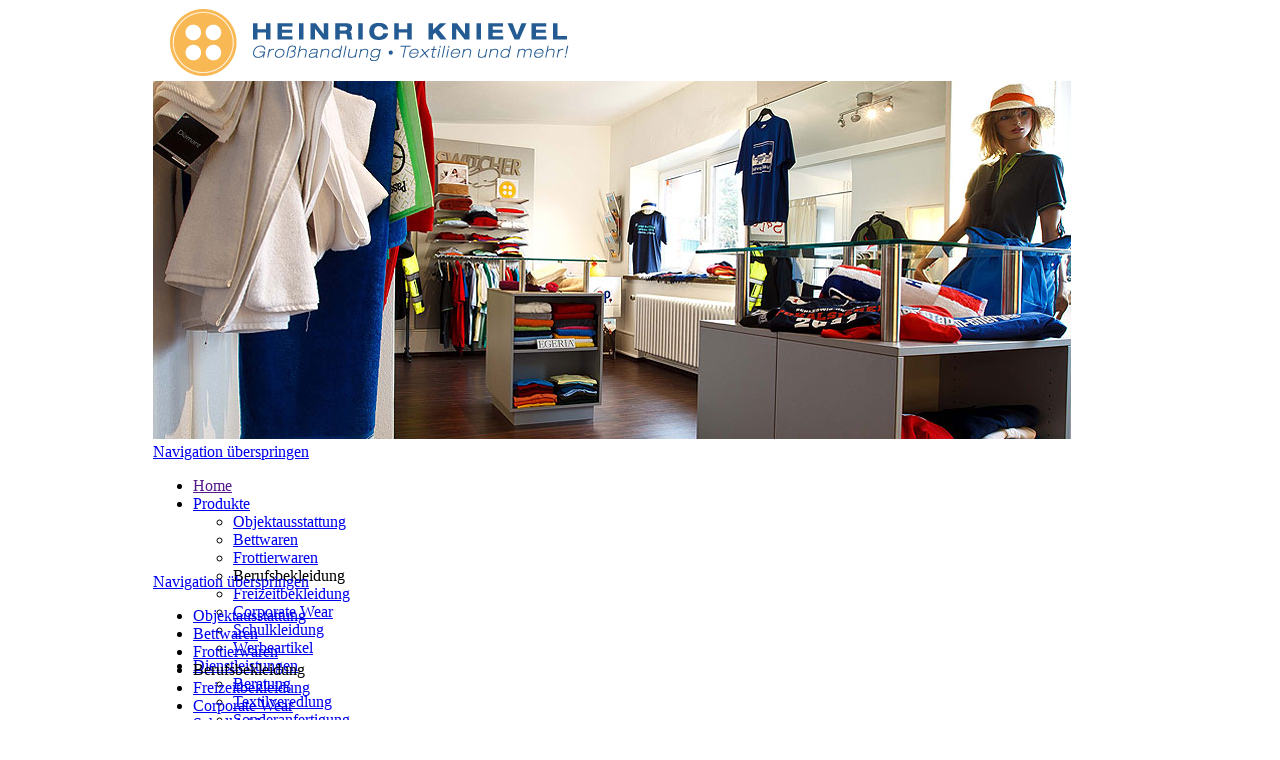

--- FILE ---
content_type: text/html; charset=utf-8
request_url: https://www.knievel.de/berufsbekleidung_hamburg_kiel.html?file=tl_files/kataloge/woolpower_kaelteinfo.pdf
body_size: 4461
content:
<!DOCTYPE html PUBLIC "-//W3C//DTD XHTML 1.0 Strict//EN" "http://www.w3.org/TR/xhtml1/DTD/xhtml1-strict.dtd">
<html xmlns="http://www.w3.org/1999/xhtml" xml:lang="de" lang="de">
<head>
<meta http-equiv="Content-Type" content="text/html; charset=utf-8" />
<title>Berufsbekleidung Kiel - Heinrich Knievel Kiel</title>
<base href="https://www.knievel.de/" />
<meta name="robots" content="index,follow" />
<meta name="description" content="" />
<meta name="keywords" content="" />
<meta name="generator" content="Contao Open Source CMS" />
<meta http-equiv="Content-Style-Type" content="text/css" />
<meta http-equiv="Content-Script-Type" content="text/javascript" />
<style type="text/css" media="screen">
/* <![CDATA[ */
#wrapper{width:974px;margin:0 auto;}
#header{height:565px;}
#left{width:252px;}
#main{margin-left:252px;}
#footer{height:345px;}
/* ]]> */
</style>
<link type="text/css" rel="stylesheet" href="system/modules/dlh_googlemaps/html/dlh_googlemaps.css" media="all" />
<link type="text/css" rel="stylesheet" href="system/scripts/c60bf093f696.css" media="all" />
<link rel="alternate" href="https://www.knievel.de/knievel.xml" type="application/rss+xml" title="Heinrich Knievel | Kiel" />
<script type="text/javascript" src="system/scripts/e53a815ab435.js"></script>
<meta name="google-site-verification" content="agUzyz33YZedTOsbdznEmnyS85B8L-TS9qmcvDX2Jdo" />
<link rel="stylesheet" href="tl_files/fonts/ubuntu-font-styles.css" type="text/css">
<meta name="google-site-verification" content="agUzyz33YZedTOsbdznEmnyS85B8L-TS9qmcvDX2Jdo" />
<meta name="page-topic" content="Berufsbekleidung und Arbeitskleidungs Großhandel Heinrich Knievel OHG" />
<meta name="page-type" content="Textilgroßhandel" />
</head>
<body id="top" class="mac chrome ch131">

<div id="wrapper">

<div id="header">
<div class="inside">

<!--
<div class="header_flags"><a href="/index.html"><img title="deutsch" src="/tl_files/images/flag_deutschland.gif" /></a><a href="/en.html"><img title="english" src="/tl_files/images/flag_england.gif" /></a><a href="/es.html"><img title="spanish" src="/tl_files/images/flag_spanien.gif" /></a><a href="/nl.html"><img title="nederlands" src="/tl_files/images/flag_niederlande.gif" /></a><a href="/lt.html"><img title="lietuviškai" src="/tl_files/images/flag_litauen.gif" /></a><a href="/et.html"><img title="eesti keel" src="/tl_files/images/flag_estland.gif" /></a><a href="/lv.html"><img title="latviski" src="/tl_files/images/flag_lettland.gif" /></a></div>
-->
<a href="tel:+49431686065"><div class="header_phone"></div></a>
<div class="header_logo">
<a href="http://www.knievel.de"><img src="tl_files/images/header_logo_2014.png" alt="Heinrich Knievel OHG" /></a>
</div>
<!-- indexer::stop -->
<div class="mod_pageImage block">

<div class="image_container"><img src="tl_files/images_pages/verkauf_01.jpg" width="918" height="358" alt="" /></div>

</div>
<!-- indexer::continue -->
<!-- indexer::stop -->
<div class="mod_navigation block" id="mainmenu">

<a href="berufsbekleidung_hamburg_kiel.html?file=tl_files/kataloge/woolpower_kaelteinfo.pdf#skipNavigation57" class="invisible">Navigation überspringen</a>

<ul class="level_1">
<li class="first"><a href="" title="Berufsbekleidung und Arbeitskleidungs Großhandel" class="first" accesskey="1">Home</a></li>
<li class="submenu trail"><a href="produkte.html" title="Produkte" class="submenu trail">Produkte</a>
<ul class="level_2">
<li class="sibling first"><a href="objektausstattung.html" title="Objektausstattung" class="sibling first">Objektausstattung</a></li>
<li class="sibling"><a href="bettwaren.html" title="Bettwaren" class="sibling">Bettwaren</a></li>
<li class="sibling"><a href="frottierwaren.html" title="Frottierwaren" class="sibling">Frottierwaren</a></li>
<li class="active"><span class="active">Berufsbekleidung</span></li>
<li class="sibling"><a href="freizeitbekleidung.html" title="Freizeitbekleidung" class="sibling">Freizeitbekleidung</a></li>
<li class="sibling"><a href="corporate-ware.html" title="Corporate Wear" class="sibling">Corporate Wear</a></li>
<li class="sibling"><a href="schulkleidung.html" title="Corporate Ware" class="sibling">Schulkleidung</a></li>
<li class="sibling last"><a href="werbeartikel.html" title="Werbeartikel und Merchandising" class="sibling last">Werbeartikel</a></li>
</ul>
</li>
<li class="submenu"><a href="dienstleistungen.html" title="Dienstleistungen" class="submenu">Dienstleistungen</a>
<ul class="level_2">
<li class="first"><a href="beratung.html" title="Beratung" class="first">Beratung</a></li>
<li><a href="textilveredlung.html" title="Textilveredlung">Textilveredlung</a></li>
<li class="last"><a href="sonderanfertigung.html" title="Sonderanfertigung" class="last">Sonderanfertigung</a></li>
</ul>
</li>
<li class="submenu"><a href="service.html" title="Service" class="submenu">Service</a>
<ul class="level_2">
<li class="first"><a href="pflegehinweise.html" title="Pflegehinweise" class="first">Pflegehinweise</a></li>
<li><a href="fleckenhilfe.html" title="Fleckenhilfe">Fleckenhilfe</a></li>
<li><a href="wirkware.html" title="Wirkware">Wirkware</a></li>
<li><a href="webware.html" title="Webware">Webware</a></li>
<li class="last"><a href="qualitaetsbegriffe.html" title="Qualitätsbegriffe" class="last">Qualitätsbegriffe</a></li>
</ul>
</li>
<li class="submenu"><a href="unternehmen.html" title="Unternehmen" class="submenu">Unternehmen</a>
<ul class="level_2">
<li class="first"><a href="historie.html" title="Historie" class="first">Historie</a></li>
<li class="last"><a href="textilpartner.html" title="Textilpartner" class="last">Textilpartner</a></li>
</ul>
</li>
<li><a href="kataloge.html" title="Kataloge für Berufsbekleidung">Kataloge</a></li>
<li class="submenu last"><a href="kontakt.html" title="Kontakt" class="submenu last">Kontakt</a>
<ul class="level_2">
<li class="first last"><a href="anfahrt.html" title="Anfahrt" class="first last">Anfahrt</a></li>
</ul>
</li>
</ul>

<a id="skipNavigation57" class="invisible">&nbsp;</a>

</div>
<!-- indexer::continue -->

<div class="header_social">
  <a href="https://facebook.com/heinrichknievel" target="_blank"><img src="tl_files/images/social_facebook.gif" width="20" title="Facebook" /></a>
  <a href="https://instagram.com/heinrichknievel" target="_blank"><img src="tl_files/images/social_instagram.png" width="20" title="Instagram" /></a>
</div> 
</div>
</div>

<div id="container">

<div id="left">
<div class="inside">

<!-- indexer::stop -->
<div class="mod_navigation block" id="submenu">

<a href="berufsbekleidung_hamburg_kiel.html?file=tl_files/kataloge/woolpower_kaelteinfo.pdf#skipNavigation58" class="invisible">Navigation überspringen</a>

<ul class="level_1">
<li class="sibling first"><a href="objektausstattung.html" title="Objektausstattung" class="sibling first">Objektausstattung</a></li>
<li class="sibling"><a href="bettwaren.html" title="Bettwaren" class="sibling">Bettwaren</a></li>
<li class="sibling"><a href="frottierwaren.html" title="Frottierwaren" class="sibling">Frottierwaren</a></li>
<li class="active"><span class="active">Berufsbekleidung</span></li>
<li class="sibling"><a href="freizeitbekleidung.html" title="Freizeitbekleidung" class="sibling">Freizeitbekleidung</a></li>
<li class="sibling"><a href="corporate-ware.html" title="Corporate Wear" class="sibling">Corporate Wear</a></li>
<li class="sibling"><a href="schulkleidung.html" title="Corporate Ware" class="sibling">Schulkleidung</a></li>
<li class="sibling last"><a href="werbeartikel.html" title="Werbeartikel und Merchandising" class="sibling last">Werbeartikel</a></li>
</ul>

<a id="skipNavigation58" class="invisible">&nbsp;</a>

</div>
<!-- indexer::continue -->
 
</div>
</div>

<div id="main">
<div class="inside">

<div class="mod_article block" id="berufsbekleidung">

<div class="ce_text block">

<h1>Berufsbekleidung</h1>

<h2>Ein kleiner aber fühlbarer Unterschied: Wir sind Ihr Markenlieferant für intelligente Berufsbekleidungslösungen.</h2>
</div>

<div class="ce_text block">

<div class="image_container float_left" style="padding-right:20px; float:left;">
<img src="system/html/beruf_03-799bf1c4.jpg" width="200" height="135" alt="Berufsbekleidung" />
</div>

<p>Entdecken Sie die Vielfalt unserer Kollektionen. Angefangen bei solider Basic-Bekleidung, über unsere innovativen Systemkollektionen bis hin zum 100% freizeittauglichen Worker-Outfit erwartet Sie ein fühlbarer Unterschied in Funktion, Optik und Qualität.</p>
<p>Heinrich Knievel - das heißt höchster Anspruch unserer Kunden: an die Marke, an das Produkt und an die Zukunft. Bei Fragen stehen wir Ihnen <a href="kontakt.html">hier</a> gerne zur Verfügung.</p>
</div>

<h3 class="ce_headline textbox" style="margin-top:30px;">Gastronomie und Hotellerie</h3>

<!-- indexer::stop -->
<div class="ce_download textbox block">

<img src="system/themes/default/images/iconPDF.gif" width="18" height="18" alt="application/pdf" class="mime_icon" /> <a href="berufsbekleidung_hamburg_kiel.html?file=tl_files/kataloge/bp_food_2022.pdf" title="BP Food 2025">BP Food 2025 <span class="size">(8,8 MiB)</span></a>

</div>
<!-- indexer::continue -->

<!-- indexer::stop -->
<div class="ce_download textbox block">

<img src="system/themes/default/images/iconPDF.gif" width="18" height="18" alt="application/pdf" class="mime_icon" /> <a href="berufsbekleidung_hamburg_kiel.html?file=tl_files/kataloge/bp_gourmet_2022.pdf" title="BP Gourmet 2025">BP Gourmet 2025 <span class="size">(12,7 MiB)</span></a>

</div>
<!-- indexer::continue -->

<div class="ce_hyperlink textbox linkextern block" style="margin-bottom:3px;">

<a href="https://greiff.de/katalog/#greiff-katalog-de/2" class="hyperlink_txt" title="Greiff 2025" rel="" onclick="return !window.open(this.href)">Greiff 2025</a> 

</div>

<!-- indexer::stop -->
<div class="ce_download textbox block">

<img src="system/themes/default/images/iconPDF.gif" width="18" height="18" alt="application/pdf" class="mime_icon" /> <a href="berufsbekleidung_hamburg_kiel.html?file=tl_files/kataloge/leiber_medizin_pflege_gastro_2024.pdf" title="Leiber Medizin, Pflege &amp; Gastro 2025">Leiber Medizin, Pflege &amp; Gastro 2025 <span class="size">(60,0 MiB)</span></a>

</div>
<!-- indexer::continue -->

<h3 class="ce_headline textbox" style="margin-top:30px;">Medizin und Pflege</h3>

<!-- indexer::stop -->
<div class="ce_download textbox block">

<img src="system/themes/default/images/iconPDF.gif" width="18" height="18" alt="application/pdf" class="mime_icon" /> <a href="berufsbekleidung_hamburg_kiel.html?file=tl_files/kataloge/bp_medcare_2022.pdf" title="BP Med &amp; Care 2025">BP Med &amp; Care 2025 <span class="size">(11,5 MiB)</span></a>

</div>
<!-- indexer::continue -->

<div class="ce_hyperlink textbox linkextern block" style="margin-bottom:3px;">

<a href="https://greiff.de/katalog/#greiff-katalog-de/2" class="hyperlink_txt" title="Greiff 2025" rel="" onclick="return !window.open(this.href)">Greiff 2025</a> 

</div>

<!-- indexer::stop -->
<div class="ce_download textbox block">

<img src="system/themes/default/images/iconPDF.gif" width="18" height="18" alt="application/pdf" class="mime_icon" /> <a href="berufsbekleidung_hamburg_kiel.html?file=tl_files/kataloge/leiber_medizin_pflege_gastro_2024.pdf" title="Leiber Medizin, Pflege &amp; Gastro 2025">Leiber Medizin, Pflege &amp; Gastro 2025 <span class="size">(60,0 MiB)</span></a>

</div>
<!-- indexer::continue -->

<h3 class="ce_headline textbox" style="margin-top:30px;">Handwerk, Industrie und Arbeitsschutz</h3>

<!-- indexer::stop -->
<div class="ce_download textbox block">

<img src="system/themes/default/images/iconPDF.gif" width="18" height="18" alt="application/pdf" class="mime_icon" /> <a href="berufsbekleidung_hamburg_kiel.html?file=tl_files/kataloge/bp_workwear_2022.pdf" title="BP Workwear 2025">BP Workwear 2025 <span class="size">(15,6 MiB)</span></a>

</div>
<!-- indexer::continue -->

<!-- indexer::stop -->
<div class="ce_download textbox block">

<img src="system/themes/default/images/iconPDF.gif" width="18" height="18" alt="application/pdf" class="mime_icon" /> <a href="berufsbekleidung_hamburg_kiel.html?file=tl_files/kataloge/bp_protected_2022.pdf" title="BP Protected 2025">BP Protected 2025 <span class="size">(11,0 MiB)</span></a>

</div>
<!-- indexer::continue -->

<!-- indexer::stop -->
<div class="ce_download textbox block">

<img src="system/themes/default/images/iconPDF.gif" width="18" height="18" alt="application/pdf" class="mime_icon" /> <a href="berufsbekleidung_hamburg_kiel.html?file=tl_files/kataloge/bp_protected_stretch_2022.pdf" title="BP Protected Stretch 2025">BP Protected Stretch 2025 <span class="size">(10,1 MiB)</span></a>

</div>
<!-- indexer::continue -->

<!-- indexer::stop -->
<div class="ce_download textbox block">

<img src="system/themes/default/images/iconPDF.gif" width="18" height="18" alt="application/pdf" class="mime_icon" /> <a href="berufsbekleidung_hamburg_kiel.html?file=tl_files/kataloge/james_nicolsen_workwear_2021.pdf" title="James &amp; Nicholson und myrtle beach - Workwear 2025">James &amp; Nicholson und myrtle beach - Workwear 2025 <span class="size">(35,1 MiB)</span></a>

</div>
<!-- indexer::continue -->

<h3 class="ce_headline textbox" style="margin-top:30px;">Schuhe</h3>

<!-- indexer::stop -->
<div class="ce_download textbox block">

<img src="system/themes/default/images/iconPDF.gif" width="18" height="18" alt="application/pdf" class="mime_icon" /> <a href="berufsbekleidung_hamburg_kiel.html?file=tl_files/kataloge/abeba_berufs-sicherheitsschuhe_2024.pdf" title="ABEBA Berufs- &amp; Sicherheitsschuhe 2025">ABEBA Berufs- &amp; Sicherheitsschuhe 2025 <span class="size">(29,5 MiB)</span></a>

</div>
<!-- indexer::continue -->

<!-- indexer::stop -->
<div class="ce_download textbox block">

<img src="system/themes/default/images/iconPDF.gif" width="18" height="18" alt="application/pdf" class="mime_icon" /> <a href="berufsbekleidung_hamburg_kiel.html?file=tl_files/kataloge/abeba_bau-handwerksschuhe_2022.pdf" title="ABEBA Bauwesen und Handwerk 2025">ABEBA Bauwesen und Handwerk 2025 <span class="size">(17,7 MiB)</span></a>

</div>
<!-- indexer::continue -->

</div>
 
</div>
 
<div id="clear"></div>
</div>

</div>

<div id="footer">
<div class="inside">
<!-- indexer::stop -->
<div class="mod_contentbox block">


<div class="ce_text box1 mod_box_items block">

<h5>Kunden</h5>

<ul>
<li>Hotels &amp; Gastronomie</li>
<li>Industrie &amp; Banken</li>
<li>Vereine &amp; Clubs</li>
<li>Praxen &amp; Einrichtungen</li>
</ul>
</div>

<div class="ce_text box2 mod_box_items block">

<h5>Produkte</h5>

<ul>
<li><a href="berufsbekleidung_hamburg_kiel.html">Berufsbekleidung</a></li>
<li><a href="freizeitbekleidung.html">Freizeitbekleidung</a></li>
<li><a href="corporate-ware.html">Corporate Wear</a></li>
<li><a href="objektausstattung.html">Objektausstattung</a></li>
</ul>
</div>

<div class="ce_text box3 mod_box_items block">

<h5>Dienstleistungen</h5>

<ul>
<li><a href="beratung.html">Beratung</a></li>
<li><a href="textilveredlung.html">Textilveredlung</a></li>
<li><a href="sonderanfertigung.html">Sonderanfertigung</a></li>
<li><a href="werbeartikel.html">Werbemittel</a></li>
</ul>
</div>

</div>
<!-- indexer::continue -->
<!-- indexer::stop -->
<div class="mod_footer_social">
  <!--<a href="https://www.knievel.de/knievel.xml" title="RSS-Feed"><img alt="RSS-Feed" src="tl_files/images/button_rss.gif"></a>-->
  <a href="https://www.facebook.com/heinrichknievel" target="_blank"><img alt="Facebook" src="tl_files/images/button_facebook.gif"></a>
  <a href="https://instagram.com/heinrichknievel" target="_blank"><img src="tl_files/images/social_instagram.png" title="Instagram" /></a>
</div>
<!-- indexer::continue -->
<!-- indexer::stop -->
<div class="mod_footer_copyright">Copyright ©  2026 Heinrich Knievel</div>
<!-- indexer::continue -->
<!-- indexer::stop -->
<div class="mod_footer_navigation">
  <a href="" title="Berufsbekleidung und Arbeitskleidungs Großhandel">Home</a> | <a href="kontakt.html" title="Kontakt">Kontakt</a> | <a href="agb.html" title="AGB">AGB</a> | <a href="impressum.html" title="Impressum">Impressum</a> | <a href="datenschutz.html" title="Datenschutz">Datenschutz</a> | <a class="top" href="berufsbekleidung_hamburg_kiel.html?file=tl_files/kataloge/woolpower_kaelteinfo.pdf#top">TOP</a>
</div>
<!-- indexer::continue --> 
</div>
</div>

</div>

<script type="text/javascript" src="plugins/mediabox/1.4.6/js/mediabox.js"></script>
<script type="text/javascript">
/* <![CDATA[ */
Mediabox.scanPage = function() {
  var links = $$('a').filter(function(el) {
    return el.rel && el.rel.test(/^lightbox/i);
  });
  $$(links).mediabox({/* Put custom options here */}, null, function(el) {
    var rel0 = this.rel.replace(/[[]|]/gi,' ');
    var relsize = rel0.split(' ');
    return (this == el) || ((this.rel.length > 8) && el.rel.match(relsize[1]));
  });
};
window.addEvent('domready', Mediabox.scanPage);
/* ]]> */
</script>

<script type="text/javascript">
<!--//--><![CDATA[//><!--
window.addEvent('domready', function()
{
	new Accordion($$('div.toggler'), $$('div.accordion'),
	{
		display: false,
		alwaysHide: true,
		opacity: false
	});
});
//--><!]]>
</script>

<script type="text/javascript">
var gaProperty = '';
var disableStr = 'ga-disable-' + gaProperty;
if (document.cookie.indexOf(disableStr + '=true') > -1) {
window[disableStr] = true;
}
function gaOptout() {
document.cookie = disableStr + '=true; expires=Thu, 31 Dec 2099 23:59:59 UTC; path=/';
window[disableStr] = true;
alert('Das Tracking durch Google Analytics wurde in Ihrem Browser für diese Website deaktiviert.');
}
/* <![CDATA[ */
var _gaq = _gaq || [];
_gaq.push(['_setAccount', 'UA-17974132-24']);
_gaq.push(['_trackPageview']);
_gaq.push(['_gat._anonymizeIp']);
(function() {
  var ga = document.createElement('script'); ga.type = 'text/javascript'; ga.async = true;
  ga.src = ('https:' == document.location.protocol ? 'https://ssl' : 'http://www') + '.google-analytics.com/ga.js';
  var s = document.getElementsByTagName('script')[0]; s.parentNode.insertBefore(ga, s);
})();
/* ]]> */
</script>

<script type="text/javascript">
/* <![CDATA[ */
new Request({
  url:'system/html/cron.txt',
  onComplete: function(txt) {
    if (!txt) txt = 0;
    if (parseInt(txt) < (Math.round(+new Date()/1000) - 300)) {
      new Request({url:'cron.php'}).get();
    }
  }
}).get();
/* ]]> */
</script>

</body>
</html>